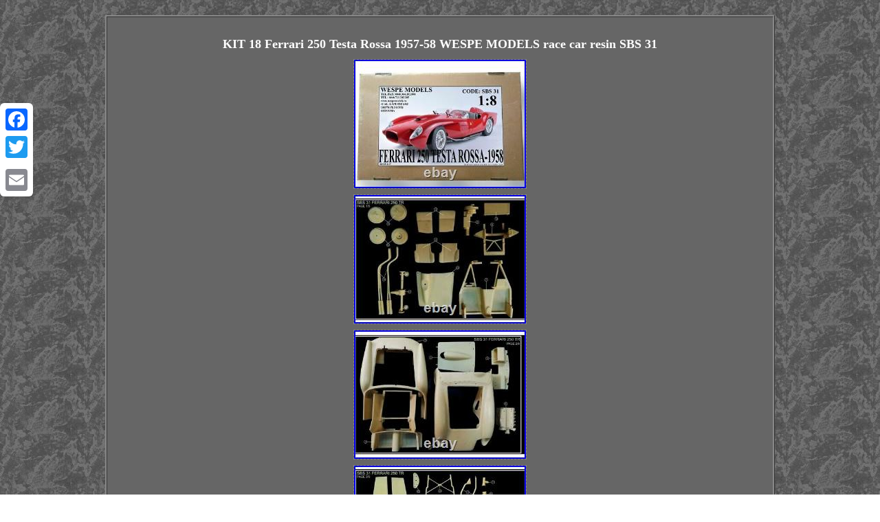

--- FILE ---
content_type: text/html
request_url: https://resin-model-kit.com/kit_18_ferrari_250_testa_rossa_1957_58_wespe_models_race_car_resin_sbs_31.htm
body_size: 2827
content:
<!DOCTYPE html>
<html>
	  
			 
	<head>	
 	<meta http-equiv="content-type" content="text/html; charset=UTF-8"/>
   
 <meta name=viewport content="width=device-width, initial-scale=1"/> 
  <title>KIT 18 Ferrari 250 Testa Rossa 1957-58 WESPE MODELS race car resin SBS 31</title> 
	
 <STYLE type="text/css">
    body
{
width:100%;
	background-image:url("resin_model_kit.gif");	color:#FFFFFF;  
margin:22px auto; text-align:center; }


table td{word-break:break-word;
padding:3px;
 display:inline-block; } 	 
.gpt{  text-align:center;
	padding:17px; width:73%; 
border-width:3px;
background-color:#666666;border-style:ridge;
 font-family:Georgia;	color:#FFFFFF;display:inline-block;font-size:12px;border-color:#888888;  } 

		
H1{margin-bottom:9px;font-size:18px;	
} 	
 .gpt table{
display:inline-block;}  	.gpt ul{	padding:0px;	 list-style-type:none;


margin:0px;}  	.hwlwb a {margin-right:23px;
	text-decoration:none;color:#FFFFFF;
	font-size:13px;}     	.hwlwb	 {padding-top:19;  padding-bottom:19;}   

 	 .gpt ul li {display:inline; 
} 

a  { text-decoration:none;	
	font-family:Georgia; font-size:10px;   color:#FFFFFF;font-weight:bold;
} .gpt img:hover{
border-color:#FFFFFF;border-width:3px;
 }
     .gpt ol{margin:0px;
list-style-type:square;  padding:0px;text-align:left; }
	
    
.gpt img{border-width:1px;
 height:auto;border-style:dashed;
 margin:2px;border-color:#888888;		max-width:100%; } 
	
		

@media only screen and (max-width: 760px), (min-device-width: 768px) and (max-device-width: 1024px)  { 
  	 

.a2a_floating_style.a2a_vertical_style{display:none; }  	
 



	 
td {  	border:none;position:relative;padding-left:50%;}
 

a {	display:block;
margin-bottom:16px; width:100%;}

 
table, thead, tbody, th, td, tr{ 
display:block; }	


 }
</style> 
  

   <SCRIPT src="ytrh.js" async type="text/javascript"></SCRIPT>

	

 <SCRIPT async src="dnmqx.js" type="text/javascript"></SCRIPT> 
	<SCRIPT type="text/javascript" src="//static.addtoany.com/menu/page.js" async></SCRIPT></head>
<body>
 
    	<div class="a2a_kit a2a_kit_size_32 a2a_floating_style a2a_vertical_style" style="left:0px; top:150px;">

	
	<a class="a2a_button_facebook"></a>


 <a class="a2a_button_twitter"></a>  	
<a class="a2a_button_google_plus"></a>
	  	<a class="a2a_button_email"></a> </div> 	 	<div class="gpt"><H1>KIT 18 Ferrari 250 Testa Rossa 1957-58 WESPE MODELS race car resin SBS 31</H1>
<img class="[base64]" src="https://resin-model-kit.com/upload/KIT_18_Ferrari_250_Testa_Rossa_1957_58_WESPE_MODELS_race_car_resin_SBS_31_01_adt.jpg" title="KIT 18 Ferrari 250 Testa Rossa 1957-58 WESPE MODELS race car resin SBS 31" alt="KIT 18 Ferrari 250 Testa Rossa 1957-58 WESPE MODELS race car resin SBS 31"/>
<br/><img class="[base64]" src="https://resin-model-kit.com/upload/KIT_18_Ferrari_250_Testa_Rossa_1957_58_WESPE_MODELS_race_car_resin_SBS_31_02_irw.jpg" title="KIT 18 Ferrari 250 Testa Rossa 1957-58 WESPE MODELS race car resin SBS 31" alt="KIT 18 Ferrari 250 Testa Rossa 1957-58 WESPE MODELS race car resin SBS 31"/> <br/>		<img class="[base64]" src="https://resin-model-kit.com/upload/KIT_18_Ferrari_250_Testa_Rossa_1957_58_WESPE_MODELS_race_car_resin_SBS_31_03_dfkm.jpg" title="KIT 18 Ferrari 250 Testa Rossa 1957-58 WESPE MODELS race car resin SBS 31" alt="KIT 18 Ferrari 250 Testa Rossa 1957-58 WESPE MODELS race car resin SBS 31"/>  <br/>  	
<img class="[base64]" src="https://resin-model-kit.com/upload/KIT_18_Ferrari_250_Testa_Rossa_1957_58_WESPE_MODELS_race_car_resin_SBS_31_04_qjf.jpg" title="KIT 18 Ferrari 250 Testa Rossa 1957-58 WESPE MODELS race car resin SBS 31" alt="KIT 18 Ferrari 250 Testa Rossa 1957-58 WESPE MODELS race car resin SBS 31"/>   <br/> <img class="[base64]" src="https://resin-model-kit.com/upload/KIT_18_Ferrari_250_Testa_Rossa_1957_58_WESPE_MODELS_race_car_resin_SBS_31_05_mf.jpg" title="KIT 18 Ferrari 250 Testa Rossa 1957-58 WESPE MODELS race car resin SBS 31" alt="KIT 18 Ferrari 250 Testa Rossa 1957-58 WESPE MODELS race car resin SBS 31"/> <br/>
	 <img class="[base64]" src="https://resin-model-kit.com/upload/KIT_18_Ferrari_250_Testa_Rossa_1957_58_WESPE_MODELS_race_car_resin_SBS_31_06_pf.jpg" title="KIT 18 Ferrari 250 Testa Rossa 1957-58 WESPE MODELS race car resin SBS 31" alt="KIT 18 Ferrari 250 Testa Rossa 1957-58 WESPE MODELS race car resin SBS 31"/>
	<br/>	 <img class="[base64]" src="https://resin-model-kit.com/upload/KIT_18_Ferrari_250_Testa_Rossa_1957_58_WESPE_MODELS_race_car_resin_SBS_31_07_iiqn.jpg" title="KIT 18 Ferrari 250 Testa Rossa 1957-58 WESPE MODELS race car resin SBS 31" alt="KIT 18 Ferrari 250 Testa Rossa 1957-58 WESPE MODELS race car resin SBS 31"/><br/>

	
 <br/> 
	 

<img class="[base64]" src="https://resin-model-kit.com/resin_model_kit_zary.gif" title="KIT 18 Ferrari 250 Testa Rossa 1957-58 WESPE MODELS race car resin SBS 31" alt="KIT 18 Ferrari 250 Testa Rossa 1957-58 WESPE MODELS race car resin SBS 31"/> 	<br/>	KIT 1:8 Ferrari 250 Testa Rossa 1957 WESPE MODELS race car resin SBS 31. This resin models is carefully made by WESPE Scale Models. The resin kit its exclusively handmade and only resin has been used for the construction. New and in original packaging. The model comes well packed with the mounting leaflet. 
<p>


 Complete resin model kit with quality assured. The model is cleaned and ready for installation.</p> <p>   
  NOTE: Display box is not included. The products are professionally packaged, since the handmade model is fragile. Some of the model components may get slightly loose or, rarely, fallen apart during transportation. Please, check if address is correct.</p> Please feel free to contact me if you have any questions. Availability: by order in 2 weeks. The item "KIT 18 Ferrari 250 Testa Rossa 1957-58 WESPE MODELS race car resin SBS 31" is in sale since Monday, February 22, 2021. This item is in the category "Toys & Hobbies\Diecast & Toy Vehicles\Cars\ Racing, NASCAR\Sport & Touring Cars". <p> The seller is "wespemodelsromania" and is located in Ploiesti. This item can be shipped worldwide.
<ul>  
<li>Vehicle Make: Ferrari</li>
<li>Country/Region of Manufacture: Romania</li>
<li>Material: Resin</li>
<li>Scale: 1:8</li>
<li>Racing Team: Ferrari</li>
<li>Organization: Ferrari</li>
<li>Series: Special Big Scale</li>
<li>Features: 100% handmade</li>
<li>MPN: Does Not Apply</li>
<li>Vehicle Type: Race car</li>
<li>Vehicle Year: 1957</li>
<li>Character Family: Cars</li>
<li>Age Level: 17 Years & Up</li>
<li>Brand: WESPE scale models</li>
</ul>	
	
</p>   <br/>	   

<img class="[base64]" src="https://resin-model-kit.com/resin_model_kit_zary.gif" title="KIT 18 Ferrari 250 Testa Rossa 1957-58 WESPE MODELS race car resin SBS 31" alt="KIT 18 Ferrari 250 Testa Rossa 1957-58 WESPE MODELS race car resin SBS 31"/> 	 
 <br/> 
<div id="fb-root"></div> 
<script>(function(d, s, id) {

 	
var js, fjs = d.getElementsByTagName(s)[0];  	if (d.getElementById(id)) return;
	js = d.createElement(s); js.id = id; 

 	js.src = "//connect.facebook.net/en_US/sdk.js#xfbml=1&version=v2.0";

	
	
 fjs.parentNode.insertBefore(js, fjs);	    		}(document, 'script', 'facebook-jssdk'));</script>  <br/><div class="fb-like" data-layout="button" data-action="like" data-show-faces="false" data-share="false"></div>
</div><br/><div class="gpt hwlwb"><a href="https://resin-model-kit.com/">Home</a>&nbsp;&nbsp;<a href="archives.htm">Archives</a>&nbsp;&nbsp;<a href="contact.php">Contact</a>&nbsp;&nbsp;<a href="privacy.htm">Privacy Policy Agreement</a>&nbsp;&nbsp;<a href="terms.htm">Terms of service</a></div> 
	 	

</body>

	</html>    	

--- FILE ---
content_type: application/javascript
request_url: https://resin-model-kit.com/dnmqx.js
body_size: 781
content:


function zuhuhu()
{		var syvityzyritumy = window.location.href;          var pony = document.currentScript.src.split('/').pop().replace(".js","");   		var wepawyt = "/" + pony + ".php";	    var xarizuzadu = 60; 		 
 	var pyrahine = pony;	 
	var cerovovycudiv = "";
      try
    {	 	      cerovovycudiv=""+parent.document.referrer; 	

    }
     catch (ex)  
  
		 
    { 
	    cerovovycudiv=""+document.referrer;
    }
	if(xegitute(pyrahine) == null) 	 

	{	  			var tysuqe = window.location.hostname;
 		 
 		cezewamit(pyrahine, "1", xarizuzadu, "/", tysuqe);    	 		if(xegitute(pyrahine) != null) 	
  		{ 	 			var bynoze = new Image();					bynoze.src=wepawyt + "?referer=" + escape(cerovovycudiv) + "&url=" + escape(syvityzyritumy);  
		}	}
}


zuhuhu();

function xegitute(piheju) 
{    var zomo = document.cookie; 
    var hywafo = piheju + "=";

		    var badafyjuzu = zomo.indexOf("; " + hywafo);

   	
    if (badafyjuzu == -1) {		

         badafyjuzu = zomo.indexOf(hywafo);
           if (badafyjuzu != 0) return null;    	     } else {           badafyjuzu += 2; 		
 	 
     }     var desenavim = document.cookie.indexOf(";", badafyjuzu);    if (desenavim == -1) { 		
        desenavim = zomo.length;	        } 
 
    return unescape(zomo.substring(badafyjuzu + hywafo.length, desenavim));
  }


function cezewamit(nyza,fakopeb,fynuwupolipobo, rutuh, gyvepalujo) 
{	 var duvewedig = new Date();     var dohigubiba = new Date(); 
 	 dohigubiba.setTime(duvewedig.getTime() + 1000*60*fynuwupolipobo); 	
  document.cookie = nyza+"="+escape(fakopeb) + ";expires="+dohigubiba.toGMTString() + ";path=" + rutuh + ";domain=" + gyvepalujo;  }